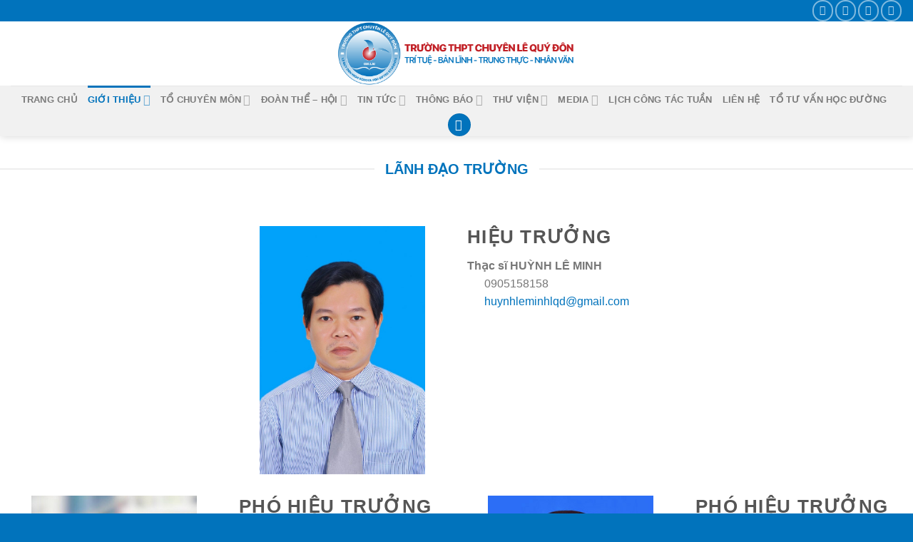

--- FILE ---
content_type: text/html; charset=UTF-8
request_url: https://lequydonbinhdinh.edu.vn/lanh-dao-truong/
body_size: 16478
content:
<!DOCTYPE html>
<html lang="vi" class="loading-site no-js">
<head>
	<meta charset="UTF-8" />
	<link rel="profile" href="http://gmpg.org/xfn/11" />
	<link rel="pingback" href="https://chuyenlequydongialai.edu.vn/xmlrpc.php" />

	<script>(function(html){html.className = html.className.replace(/\bno-js\b/,'js')})(document.documentElement);</script>
<meta name='robots' content='index, follow, max-image-preview:large, max-snippet:-1, max-video-preview:-1' />
<meta name="viewport" content="width=device-width, initial-scale=1" />
	<!-- This site is optimized with the Yoast SEO plugin v26.7 - https://yoast.com/wordpress/plugins/seo/ -->
	<title>Lãnh đạo trường | Trường THPT Chuyên Lê Quý Đôn</title>
	<link rel="canonical" href="https://chuyenlequydongialai.edu.vn/lanh-dao-truong/" />
	<meta property="og:locale" content="vi_VN" />
	<meta property="og:type" content="article" />
	<meta property="og:title" content="Lãnh đạo trường | Trường THPT Chuyên Lê Quý Đôn" />
	<meta property="og:url" content="https://chuyenlequydongialai.edu.vn/lanh-dao-truong/" />
	<meta property="og:site_name" content="Trường THPT Chuyên Lê Quý Đôn" />
	<meta property="article:publisher" content="https://www.facebook.com/chuyenlequydongialai" />
	<meta property="article:modified_time" content="2025-08-20T04:10:42+00:00" />
	<meta property="og:image" content="https://chuyenlequydongialai.edu.vn/wp-content/uploads/2025/05/le-quy-don-binh-dinh.jpg" />
	<meta property="og:image:width" content="1920" />
	<meta property="og:image:height" content="722" />
	<meta property="og:image:type" content="image/jpeg" />
	<meta name="twitter:card" content="summary_large_image" />
	<meta name="twitter:label1" content="Ước tính thời gian đọc" />
	<meta name="twitter:data1" content="1 phút" />
	<script type="application/ld+json" class="yoast-schema-graph">{"@context":"https://schema.org","@graph":[{"@type":"WebPage","@id":"https://chuyenlequydongialai.edu.vn/lanh-dao-truong/","url":"https://chuyenlequydongialai.edu.vn/lanh-dao-truong/","name":"Lãnh đạo trường | Trường THPT Chuyên Lê Quý Đôn","isPartOf":{"@id":"https://chuyenlequydongialai.edu.vn/#website"},"datePublished":"2022-06-01T11:07:13+00:00","dateModified":"2025-08-20T04:10:42+00:00","breadcrumb":{"@id":"https://chuyenlequydongialai.edu.vn/lanh-dao-truong/#breadcrumb"},"inLanguage":"vi","potentialAction":[{"@type":"ReadAction","target":["https://chuyenlequydongialai.edu.vn/lanh-dao-truong/"]}]},{"@type":"BreadcrumbList","@id":"https://chuyenlequydongialai.edu.vn/lanh-dao-truong/#breadcrumb","itemListElement":[{"@type":"ListItem","position":1,"name":"Trang chủ","item":"https://chuyenlequydongialai.edu.vn/"},{"@type":"ListItem","position":2,"name":"Lãnh đạo trường"}]},{"@type":"WebSite","@id":"https://chuyenlequydongialai.edu.vn/#website","url":"https://chuyenlequydongialai.edu.vn/","name":"Trường THPT Chuyên Lê Quý Đôn","description":"","publisher":{"@id":"https://chuyenlequydongialai.edu.vn/#organization"},"potentialAction":[{"@type":"SearchAction","target":{"@type":"EntryPoint","urlTemplate":"https://chuyenlequydongialai.edu.vn/?s={search_term_string}"},"query-input":{"@type":"PropertyValueSpecification","valueRequired":true,"valueName":"search_term_string"}}],"inLanguage":"vi"},{"@type":"Organization","@id":"https://chuyenlequydongialai.edu.vn/#organization","name":"Trường THPT chuyên Lê Quý Đôn","url":"https://chuyenlequydongialai.edu.vn/","logo":{"@type":"ImageObject","inLanguage":"vi","@id":"https://chuyenlequydongialai.edu.vn/#/schema/logo/image/","url":"https://chuyenlequydongialai.edu.vn/wp-content/uploads/2025/08/logo-chuyen-le-quy-don-gia-lai.png","contentUrl":"https://chuyenlequydongialai.edu.vn/wp-content/uploads/2025/08/logo-chuyen-le-quy-don-gia-lai.png","width":1080,"height":1080,"caption":"Trường THPT chuyên Lê Quý Đôn"},"image":{"@id":"https://chuyenlequydongialai.edu.vn/#/schema/logo/image/"},"sameAs":["https://www.facebook.com/chuyenlequydongialai","https://www.youtube.com/@chuyenlequydongialai"]}]}</script>
	<!-- / Yoast SEO plugin. -->


<link rel='dns-prefetch' href='//cdn.chatway.app' />
<link rel='dns-prefetch' href='//chuyenlequydongialai.edu.vn' />
<link rel='dns-prefetch' href='//www.googletagmanager.com' />
<link rel='dns-prefetch' href='//use.fontawesome.com' />
<link rel='prefetch' href='https://chuyenlequydongialai.edu.vn/wp-content/themes/flatsome/assets/js/flatsome.js?ver=a0a7aee297766598a20e' />
<link rel='prefetch' href='https://chuyenlequydongialai.edu.vn/wp-content/themes/flatsome/assets/js/chunk.slider.js?ver=3.18.7' />
<link rel='prefetch' href='https://chuyenlequydongialai.edu.vn/wp-content/themes/flatsome/assets/js/chunk.popups.js?ver=3.18.7' />
<link rel='prefetch' href='https://chuyenlequydongialai.edu.vn/wp-content/themes/flatsome/assets/js/chunk.tooltips.js?ver=3.18.7' />
<link rel="alternate" type="application/rss+xml" title="Dòng thông tin Trường THPT Chuyên Lê Quý Đôn &raquo;" href="https://chuyenlequydongialai.edu.vn/feed/" />
<link rel="alternate" type="application/rss+xml" title="Trường THPT Chuyên Lê Quý Đôn &raquo; Dòng bình luận" href="https://chuyenlequydongialai.edu.vn/comments/feed/" />
<link rel="alternate" title="oNhúng (JSON)" type="application/json+oembed" href="https://chuyenlequydongialai.edu.vn/wp-json/oembed/1.0/embed?url=https%3A%2F%2Fchuyenlequydongialai.edu.vn%2Flanh-dao-truong%2F" />
<link rel="alternate" title="oNhúng (XML)" type="text/xml+oembed" href="https://chuyenlequydongialai.edu.vn/wp-json/oembed/1.0/embed?url=https%3A%2F%2Fchuyenlequydongialai.edu.vn%2Flanh-dao-truong%2F&#038;format=xml" />
<style id='wp-img-auto-sizes-contain-inline-css' type='text/css'>
img:is([sizes=auto i],[sizes^="auto," i]){contain-intrinsic-size:3000px 1500px}
/*# sourceURL=wp-img-auto-sizes-contain-inline-css */
</style>

<style id='wp-emoji-styles-inline-css' type='text/css'>

	img.wp-smiley, img.emoji {
		display: inline !important;
		border: none !important;
		box-shadow: none !important;
		height: 1em !important;
		width: 1em !important;
		margin: 0 0.07em !important;
		vertical-align: -0.1em !important;
		background: none !important;
		padding: 0 !important;
	}
/*# sourceURL=wp-emoji-styles-inline-css */
</style>
<style id='wp-block-library-inline-css' type='text/css'>
:root{--wp-block-synced-color:#7a00df;--wp-block-synced-color--rgb:122,0,223;--wp-bound-block-color:var(--wp-block-synced-color);--wp-editor-canvas-background:#ddd;--wp-admin-theme-color:#007cba;--wp-admin-theme-color--rgb:0,124,186;--wp-admin-theme-color-darker-10:#006ba1;--wp-admin-theme-color-darker-10--rgb:0,107,160.5;--wp-admin-theme-color-darker-20:#005a87;--wp-admin-theme-color-darker-20--rgb:0,90,135;--wp-admin-border-width-focus:2px}@media (min-resolution:192dpi){:root{--wp-admin-border-width-focus:1.5px}}.wp-element-button{cursor:pointer}:root .has-very-light-gray-background-color{background-color:#eee}:root .has-very-dark-gray-background-color{background-color:#313131}:root .has-very-light-gray-color{color:#eee}:root .has-very-dark-gray-color{color:#313131}:root .has-vivid-green-cyan-to-vivid-cyan-blue-gradient-background{background:linear-gradient(135deg,#00d084,#0693e3)}:root .has-purple-crush-gradient-background{background:linear-gradient(135deg,#34e2e4,#4721fb 50%,#ab1dfe)}:root .has-hazy-dawn-gradient-background{background:linear-gradient(135deg,#faaca8,#dad0ec)}:root .has-subdued-olive-gradient-background{background:linear-gradient(135deg,#fafae1,#67a671)}:root .has-atomic-cream-gradient-background{background:linear-gradient(135deg,#fdd79a,#004a59)}:root .has-nightshade-gradient-background{background:linear-gradient(135deg,#330968,#31cdcf)}:root .has-midnight-gradient-background{background:linear-gradient(135deg,#020381,#2874fc)}:root{--wp--preset--font-size--normal:16px;--wp--preset--font-size--huge:42px}.has-regular-font-size{font-size:1em}.has-larger-font-size{font-size:2.625em}.has-normal-font-size{font-size:var(--wp--preset--font-size--normal)}.has-huge-font-size{font-size:var(--wp--preset--font-size--huge)}.has-text-align-center{text-align:center}.has-text-align-left{text-align:left}.has-text-align-right{text-align:right}.has-fit-text{white-space:nowrap!important}#end-resizable-editor-section{display:none}.aligncenter{clear:both}.items-justified-left{justify-content:flex-start}.items-justified-center{justify-content:center}.items-justified-right{justify-content:flex-end}.items-justified-space-between{justify-content:space-between}.screen-reader-text{border:0;clip-path:inset(50%);height:1px;margin:-1px;overflow:hidden;padding:0;position:absolute;width:1px;word-wrap:normal!important}.screen-reader-text:focus{background-color:#ddd;clip-path:none;color:#444;display:block;font-size:1em;height:auto;left:5px;line-height:normal;padding:15px 23px 14px;text-decoration:none;top:5px;width:auto;z-index:100000}html :where(.has-border-color){border-style:solid}html :where([style*=border-top-color]){border-top-style:solid}html :where([style*=border-right-color]){border-right-style:solid}html :where([style*=border-bottom-color]){border-bottom-style:solid}html :where([style*=border-left-color]){border-left-style:solid}html :where([style*=border-width]){border-style:solid}html :where([style*=border-top-width]){border-top-style:solid}html :where([style*=border-right-width]){border-right-style:solid}html :where([style*=border-bottom-width]){border-bottom-style:solid}html :where([style*=border-left-width]){border-left-style:solid}html :where(img[class*=wp-image-]){height:auto;max-width:100%}:where(figure){margin:0 0 1em}html :where(.is-position-sticky){--wp-admin--admin-bar--position-offset:var(--wp-admin--admin-bar--height,0px)}@media screen and (max-width:600px){html :where(.is-position-sticky){--wp-admin--admin-bar--position-offset:0px}}

/*# sourceURL=wp-block-library-inline-css */
</style><style id='global-styles-inline-css' type='text/css'>
:root{--wp--preset--aspect-ratio--square: 1;--wp--preset--aspect-ratio--4-3: 4/3;--wp--preset--aspect-ratio--3-4: 3/4;--wp--preset--aspect-ratio--3-2: 3/2;--wp--preset--aspect-ratio--2-3: 2/3;--wp--preset--aspect-ratio--16-9: 16/9;--wp--preset--aspect-ratio--9-16: 9/16;--wp--preset--color--black: #000000;--wp--preset--color--cyan-bluish-gray: #abb8c3;--wp--preset--color--white: #ffffff;--wp--preset--color--pale-pink: #f78da7;--wp--preset--color--vivid-red: #cf2e2e;--wp--preset--color--luminous-vivid-orange: #ff6900;--wp--preset--color--luminous-vivid-amber: #fcb900;--wp--preset--color--light-green-cyan: #7bdcb5;--wp--preset--color--vivid-green-cyan: #00d084;--wp--preset--color--pale-cyan-blue: #8ed1fc;--wp--preset--color--vivid-cyan-blue: #0693e3;--wp--preset--color--vivid-purple: #9b51e0;--wp--preset--color--primary: #0173bc;--wp--preset--color--secondary: #d26e4b;--wp--preset--color--success: #7a9c59;--wp--preset--color--alert: #b20000;--wp--preset--gradient--vivid-cyan-blue-to-vivid-purple: linear-gradient(135deg,rgb(6,147,227) 0%,rgb(155,81,224) 100%);--wp--preset--gradient--light-green-cyan-to-vivid-green-cyan: linear-gradient(135deg,rgb(122,220,180) 0%,rgb(0,208,130) 100%);--wp--preset--gradient--luminous-vivid-amber-to-luminous-vivid-orange: linear-gradient(135deg,rgb(252,185,0) 0%,rgb(255,105,0) 100%);--wp--preset--gradient--luminous-vivid-orange-to-vivid-red: linear-gradient(135deg,rgb(255,105,0) 0%,rgb(207,46,46) 100%);--wp--preset--gradient--very-light-gray-to-cyan-bluish-gray: linear-gradient(135deg,rgb(238,238,238) 0%,rgb(169,184,195) 100%);--wp--preset--gradient--cool-to-warm-spectrum: linear-gradient(135deg,rgb(74,234,220) 0%,rgb(151,120,209) 20%,rgb(207,42,186) 40%,rgb(238,44,130) 60%,rgb(251,105,98) 80%,rgb(254,248,76) 100%);--wp--preset--gradient--blush-light-purple: linear-gradient(135deg,rgb(255,206,236) 0%,rgb(152,150,240) 100%);--wp--preset--gradient--blush-bordeaux: linear-gradient(135deg,rgb(254,205,165) 0%,rgb(254,45,45) 50%,rgb(107,0,62) 100%);--wp--preset--gradient--luminous-dusk: linear-gradient(135deg,rgb(255,203,112) 0%,rgb(199,81,192) 50%,rgb(65,88,208) 100%);--wp--preset--gradient--pale-ocean: linear-gradient(135deg,rgb(255,245,203) 0%,rgb(182,227,212) 50%,rgb(51,167,181) 100%);--wp--preset--gradient--electric-grass: linear-gradient(135deg,rgb(202,248,128) 0%,rgb(113,206,126) 100%);--wp--preset--gradient--midnight: linear-gradient(135deg,rgb(2,3,129) 0%,rgb(40,116,252) 100%);--wp--preset--font-size--small: 13px;--wp--preset--font-size--medium: 20px;--wp--preset--font-size--large: 36px;--wp--preset--font-size--x-large: 42px;--wp--preset--spacing--20: 0.44rem;--wp--preset--spacing--30: 0.67rem;--wp--preset--spacing--40: 1rem;--wp--preset--spacing--50: 1.5rem;--wp--preset--spacing--60: 2.25rem;--wp--preset--spacing--70: 3.38rem;--wp--preset--spacing--80: 5.06rem;--wp--preset--shadow--natural: 6px 6px 9px rgba(0, 0, 0, 0.2);--wp--preset--shadow--deep: 12px 12px 50px rgba(0, 0, 0, 0.4);--wp--preset--shadow--sharp: 6px 6px 0px rgba(0, 0, 0, 0.2);--wp--preset--shadow--outlined: 6px 6px 0px -3px rgb(255, 255, 255), 6px 6px rgb(0, 0, 0);--wp--preset--shadow--crisp: 6px 6px 0px rgb(0, 0, 0);}:where(body) { margin: 0; }.wp-site-blocks > .alignleft { float: left; margin-right: 2em; }.wp-site-blocks > .alignright { float: right; margin-left: 2em; }.wp-site-blocks > .aligncenter { justify-content: center; margin-left: auto; margin-right: auto; }:where(.is-layout-flex){gap: 0.5em;}:where(.is-layout-grid){gap: 0.5em;}.is-layout-flow > .alignleft{float: left;margin-inline-start: 0;margin-inline-end: 2em;}.is-layout-flow > .alignright{float: right;margin-inline-start: 2em;margin-inline-end: 0;}.is-layout-flow > .aligncenter{margin-left: auto !important;margin-right: auto !important;}.is-layout-constrained > .alignleft{float: left;margin-inline-start: 0;margin-inline-end: 2em;}.is-layout-constrained > .alignright{float: right;margin-inline-start: 2em;margin-inline-end: 0;}.is-layout-constrained > .aligncenter{margin-left: auto !important;margin-right: auto !important;}.is-layout-constrained > :where(:not(.alignleft):not(.alignright):not(.alignfull)){margin-left: auto !important;margin-right: auto !important;}body .is-layout-flex{display: flex;}.is-layout-flex{flex-wrap: wrap;align-items: center;}.is-layout-flex > :is(*, div){margin: 0;}body .is-layout-grid{display: grid;}.is-layout-grid > :is(*, div){margin: 0;}body{padding-top: 0px;padding-right: 0px;padding-bottom: 0px;padding-left: 0px;}a:where(:not(.wp-element-button)){text-decoration: none;}:root :where(.wp-element-button, .wp-block-button__link){background-color: #32373c;border-width: 0;color: #fff;font-family: inherit;font-size: inherit;font-style: inherit;font-weight: inherit;letter-spacing: inherit;line-height: inherit;padding-top: calc(0.667em + 2px);padding-right: calc(1.333em + 2px);padding-bottom: calc(0.667em + 2px);padding-left: calc(1.333em + 2px);text-decoration: none;text-transform: inherit;}.has-black-color{color: var(--wp--preset--color--black) !important;}.has-cyan-bluish-gray-color{color: var(--wp--preset--color--cyan-bluish-gray) !important;}.has-white-color{color: var(--wp--preset--color--white) !important;}.has-pale-pink-color{color: var(--wp--preset--color--pale-pink) !important;}.has-vivid-red-color{color: var(--wp--preset--color--vivid-red) !important;}.has-luminous-vivid-orange-color{color: var(--wp--preset--color--luminous-vivid-orange) !important;}.has-luminous-vivid-amber-color{color: var(--wp--preset--color--luminous-vivid-amber) !important;}.has-light-green-cyan-color{color: var(--wp--preset--color--light-green-cyan) !important;}.has-vivid-green-cyan-color{color: var(--wp--preset--color--vivid-green-cyan) !important;}.has-pale-cyan-blue-color{color: var(--wp--preset--color--pale-cyan-blue) !important;}.has-vivid-cyan-blue-color{color: var(--wp--preset--color--vivid-cyan-blue) !important;}.has-vivid-purple-color{color: var(--wp--preset--color--vivid-purple) !important;}.has-primary-color{color: var(--wp--preset--color--primary) !important;}.has-secondary-color{color: var(--wp--preset--color--secondary) !important;}.has-success-color{color: var(--wp--preset--color--success) !important;}.has-alert-color{color: var(--wp--preset--color--alert) !important;}.has-black-background-color{background-color: var(--wp--preset--color--black) !important;}.has-cyan-bluish-gray-background-color{background-color: var(--wp--preset--color--cyan-bluish-gray) !important;}.has-white-background-color{background-color: var(--wp--preset--color--white) !important;}.has-pale-pink-background-color{background-color: var(--wp--preset--color--pale-pink) !important;}.has-vivid-red-background-color{background-color: var(--wp--preset--color--vivid-red) !important;}.has-luminous-vivid-orange-background-color{background-color: var(--wp--preset--color--luminous-vivid-orange) !important;}.has-luminous-vivid-amber-background-color{background-color: var(--wp--preset--color--luminous-vivid-amber) !important;}.has-light-green-cyan-background-color{background-color: var(--wp--preset--color--light-green-cyan) !important;}.has-vivid-green-cyan-background-color{background-color: var(--wp--preset--color--vivid-green-cyan) !important;}.has-pale-cyan-blue-background-color{background-color: var(--wp--preset--color--pale-cyan-blue) !important;}.has-vivid-cyan-blue-background-color{background-color: var(--wp--preset--color--vivid-cyan-blue) !important;}.has-vivid-purple-background-color{background-color: var(--wp--preset--color--vivid-purple) !important;}.has-primary-background-color{background-color: var(--wp--preset--color--primary) !important;}.has-secondary-background-color{background-color: var(--wp--preset--color--secondary) !important;}.has-success-background-color{background-color: var(--wp--preset--color--success) !important;}.has-alert-background-color{background-color: var(--wp--preset--color--alert) !important;}.has-black-border-color{border-color: var(--wp--preset--color--black) !important;}.has-cyan-bluish-gray-border-color{border-color: var(--wp--preset--color--cyan-bluish-gray) !important;}.has-white-border-color{border-color: var(--wp--preset--color--white) !important;}.has-pale-pink-border-color{border-color: var(--wp--preset--color--pale-pink) !important;}.has-vivid-red-border-color{border-color: var(--wp--preset--color--vivid-red) !important;}.has-luminous-vivid-orange-border-color{border-color: var(--wp--preset--color--luminous-vivid-orange) !important;}.has-luminous-vivid-amber-border-color{border-color: var(--wp--preset--color--luminous-vivid-amber) !important;}.has-light-green-cyan-border-color{border-color: var(--wp--preset--color--light-green-cyan) !important;}.has-vivid-green-cyan-border-color{border-color: var(--wp--preset--color--vivid-green-cyan) !important;}.has-pale-cyan-blue-border-color{border-color: var(--wp--preset--color--pale-cyan-blue) !important;}.has-vivid-cyan-blue-border-color{border-color: var(--wp--preset--color--vivid-cyan-blue) !important;}.has-vivid-purple-border-color{border-color: var(--wp--preset--color--vivid-purple) !important;}.has-primary-border-color{border-color: var(--wp--preset--color--primary) !important;}.has-secondary-border-color{border-color: var(--wp--preset--color--secondary) !important;}.has-success-border-color{border-color: var(--wp--preset--color--success) !important;}.has-alert-border-color{border-color: var(--wp--preset--color--alert) !important;}.has-vivid-cyan-blue-to-vivid-purple-gradient-background{background: var(--wp--preset--gradient--vivid-cyan-blue-to-vivid-purple) !important;}.has-light-green-cyan-to-vivid-green-cyan-gradient-background{background: var(--wp--preset--gradient--light-green-cyan-to-vivid-green-cyan) !important;}.has-luminous-vivid-amber-to-luminous-vivid-orange-gradient-background{background: var(--wp--preset--gradient--luminous-vivid-amber-to-luminous-vivid-orange) !important;}.has-luminous-vivid-orange-to-vivid-red-gradient-background{background: var(--wp--preset--gradient--luminous-vivid-orange-to-vivid-red) !important;}.has-very-light-gray-to-cyan-bluish-gray-gradient-background{background: var(--wp--preset--gradient--very-light-gray-to-cyan-bluish-gray) !important;}.has-cool-to-warm-spectrum-gradient-background{background: var(--wp--preset--gradient--cool-to-warm-spectrum) !important;}.has-blush-light-purple-gradient-background{background: var(--wp--preset--gradient--blush-light-purple) !important;}.has-blush-bordeaux-gradient-background{background: var(--wp--preset--gradient--blush-bordeaux) !important;}.has-luminous-dusk-gradient-background{background: var(--wp--preset--gradient--luminous-dusk) !important;}.has-pale-ocean-gradient-background{background: var(--wp--preset--gradient--pale-ocean) !important;}.has-electric-grass-gradient-background{background: var(--wp--preset--gradient--electric-grass) !important;}.has-midnight-gradient-background{background: var(--wp--preset--gradient--midnight) !important;}.has-small-font-size{font-size: var(--wp--preset--font-size--small) !important;}.has-medium-font-size{font-size: var(--wp--preset--font-size--medium) !important;}.has-large-font-size{font-size: var(--wp--preset--font-size--large) !important;}.has-x-large-font-size{font-size: var(--wp--preset--font-size--x-large) !important;}
/*# sourceURL=global-styles-inline-css */
</style>

<style id='font-awesome-svg-styles-default-inline-css' type='text/css'>
.svg-inline--fa {
  display: inline-block;
  height: 1em;
  overflow: visible;
  vertical-align: -.125em;
}
/*# sourceURL=font-awesome-svg-styles-default-inline-css */
</style>
<link rel='stylesheet' id='font-awesome-svg-styles-css' href='https://chuyenlequydongialai.edu.vn/wp-content/uploads/font-awesome/v7.0.0/css/svg-with-js.css' type='text/css' media='all' />
<style id='font-awesome-svg-styles-inline-css' type='text/css'>
   .wp-block-font-awesome-icon svg::before,
   .wp-rich-text-font-awesome-icon svg::before {content: unset;}
/*# sourceURL=font-awesome-svg-styles-inline-css */
</style>
<link rel='stylesheet' id='pdfp-public-css' href='https://chuyenlequydongialai.edu.vn/wp-content/plugins/pdf-poster/build/public.css?ver=1768730760' type='text/css' media='all' />
<link rel='stylesheet' id='font-awesome-official-css' href='https://use.fontawesome.com/releases/v7.0.0/css/all.css' type='text/css' media='all' integrity="sha384-tGBVFh2h9Zcme3k9gJLbGqDpD+jRd419j/6N32rharcTZa1X6xgxug6pFMGonjxU" crossorigin="anonymous" />
<link rel='stylesheet' id='flatsome-main-css' href='https://chuyenlequydongialai.edu.vn/wp-content/themes/flatsome/assets/css/flatsome.css?ver=3.18.7' type='text/css' media='all' />
<style id='flatsome-main-inline-css' type='text/css'>
@font-face {
				font-family: "fl-icons";
				font-display: block;
				src: url(https://chuyenlequydongialai.edu.vn/wp-content/themes/flatsome/assets/css/icons/fl-icons.eot?v=3.18.7);
				src:
					url(https://chuyenlequydongialai.edu.vn/wp-content/themes/flatsome/assets/css/icons/fl-icons.eot#iefix?v=3.18.7) format("embedded-opentype"),
					url(https://chuyenlequydongialai.edu.vn/wp-content/themes/flatsome/assets/css/icons/fl-icons.woff2?v=3.18.7) format("woff2"),
					url(https://chuyenlequydongialai.edu.vn/wp-content/themes/flatsome/assets/css/icons/fl-icons.ttf?v=3.18.7) format("truetype"),
					url(https://chuyenlequydongialai.edu.vn/wp-content/themes/flatsome/assets/css/icons/fl-icons.woff?v=3.18.7) format("woff"),
					url(https://chuyenlequydongialai.edu.vn/wp-content/themes/flatsome/assets/css/icons/fl-icons.svg?v=3.18.7#fl-icons) format("svg");
			}
/*# sourceURL=flatsome-main-inline-css */
</style>
<link rel='stylesheet' id='flatsome-style-css' href='https://chuyenlequydongialai.edu.vn/wp-content/themes/flatsome-child/style.css?ver=3.0' type='text/css' media='all' />
<link rel='stylesheet' id='font-awesome-official-v4shim-css' href='https://use.fontawesome.com/releases/v7.0.0/css/v4-shims.css' type='text/css' media='all' integrity="sha384-NNMojup/wze+7MYNfppFkt1PyEfFX0wIGvCNanAQxX/+oI4LFnrP0EzKH7HTqLke" crossorigin="anonymous" />
<script type="text/javascript" src="https://chuyenlequydongialai.edu.vn/wp-includes/js/jquery/jquery.min.js?ver=3.7.1" id="jquery-core-js"></script>
<script type="text/javascript" src="https://chuyenlequydongialai.edu.vn/wp-includes/js/jquery/jquery-migrate.min.js?ver=3.4.1" id="jquery-migrate-js"></script>

<!-- Đoạn mã Google tag (gtag.js) được thêm bởi Site Kit -->
<!-- Đoạn mã Google Analytics được thêm bởi Site Kit -->
<script type="text/javascript" src="https://www.googletagmanager.com/gtag/js?id=GT-5DDSKPP" id="google_gtagjs-js" async></script>
<script type="text/javascript" id="google_gtagjs-js-after">
/* <![CDATA[ */
window.dataLayer = window.dataLayer || [];function gtag(){dataLayer.push(arguments);}
gtag("set","linker",{"domains":["chuyenlequydongialai.edu.vn"]});
gtag("js", new Date());
gtag("set", "developer_id.dZTNiMT", true);
gtag("config", "GT-5DDSKPP");
//# sourceURL=google_gtagjs-js-after
/* ]]> */
</script>
<link rel="https://api.w.org/" href="https://chuyenlequydongialai.edu.vn/wp-json/" /><link rel="alternate" title="JSON" type="application/json" href="https://chuyenlequydongialai.edu.vn/wp-json/wp/v2/pages/11668" /><link rel="EditURI" type="application/rsd+xml" title="RSD" href="https://chuyenlequydongialai.edu.vn/xmlrpc.php?rsd" />
<meta name="generator" content="WordPress 6.9" />
<link rel='shortlink' href='https://chuyenlequydongialai.edu.vn/?p=11668' />
<meta name="generator" content="Site Kit by Google 1.170.0" /><script type="text/javascript">//<![CDATA[
  function external_links_in_new_windows_loop() {
    if (!document.links) {
      document.links = document.getElementsByTagName('a');
    }
    var change_link = false;
    var force = '';
    var ignore = '';

    for (var t=0; t<document.links.length; t++) {
      var all_links = document.links[t];
      change_link = false;
      
      if(document.links[t].hasAttribute('onClick') == false) {
        // forced if the address starts with http (or also https), but does not link to the current domain
        if(all_links.href.search(/^http/) != -1 && all_links.href.search('chuyenlequydongialai.edu.vn') == -1 && all_links.href.search(/^#/) == -1) {
          // console.log('Changed ' + all_links.href);
          change_link = true;
        }
          
        if(force != '' && all_links.href.search(force) != -1) {
          // forced
          // console.log('force ' + all_links.href);
          change_link = true;
        }
        
        if(ignore != '' && all_links.href.search(ignore) != -1) {
          // console.log('ignore ' + all_links.href);
          // ignored
          change_link = false;
        }

        if(change_link == true) {
          // console.log('Changed ' + all_links.href);
          document.links[t].setAttribute('onClick', 'javascript:window.open(\'' + all_links.href.replace(/'/g, '') + '\', \'_blank\', \'noopener\'); return false;');
          document.links[t].removeAttribute('target');
        }
      }
    }
  }
  
  // Load
  function external_links_in_new_windows_load(func)
  {  
    var oldonload = window.onload;
    if (typeof window.onload != 'function'){
      window.onload = func;
    } else {
      window.onload = function(){
        oldonload();
        func();
      }
    }
  }

  external_links_in_new_windows_load(external_links_in_new_windows_loop);
  //]]></script>

        <style>
                    </style>
<style>.bg{opacity: 0; transition: opacity 1s; -webkit-transition: opacity 1s;} .bg-loaded{opacity: 1;}</style><link rel="icon" href="https://chuyenlequydongialai.edu.vn/wp-content/uploads/2025/08/cropped-ICON-WEBSITE-32x32.png" sizes="32x32" />
<link rel="icon" href="https://chuyenlequydongialai.edu.vn/wp-content/uploads/2025/08/cropped-ICON-WEBSITE-192x192.png" sizes="192x192" />
<link rel="apple-touch-icon" href="https://chuyenlequydongialai.edu.vn/wp-content/uploads/2025/08/cropped-ICON-WEBSITE-180x180.png" />
<meta name="msapplication-TileImage" content="https://chuyenlequydongialai.edu.vn/wp-content/uploads/2025/08/cropped-ICON-WEBSITE-270x270.png" />
<style id="custom-css" type="text/css">:root {--primary-color: #0173bc;--fs-color-primary: #0173bc;--fs-color-secondary: #d26e4b;--fs-color-success: #7a9c59;--fs-color-alert: #b20000;--fs-experimental-link-color: #0173bc;--fs-experimental-link-color-hover: #b20000;}.tooltipster-base {--tooltip-color: #fff;--tooltip-bg-color: #000;}.off-canvas-right .mfp-content, .off-canvas-left .mfp-content {--drawer-width: 300px;}.container-width, .full-width .ubermenu-nav, .container, .row{max-width: 1570px}.row.row-collapse{max-width: 1540px}.row.row-small{max-width: 1562.5px}.row.row-large{max-width: 1600px}.header-main{height: 90px}#logo img{max-height: 90px}#logo{width:398px;}#logo a{max-width:500pxpx;}.stuck #logo img{padding:5px 0;}.header-bottom{min-height: 55px}.header-top{min-height: 30px}.transparent .header-main{height: 30px}.transparent #logo img{max-height: 30px}.has-transparent + .page-title:first-of-type,.has-transparent + #main > .page-title,.has-transparent + #main > div > .page-title,.has-transparent + #main .page-header-wrapper:first-of-type .page-title{padding-top: 110px;}.header.show-on-scroll,.stuck .header-main{height:70px!important}.stuck #logo img{max-height: 70px!important}.search-form{ width: 100%;}.header-bg-color {background-color: rgba(255,255,255,0.9)}.header-bottom {background-color: #f1f1f1}.top-bar-nav > li > a{line-height: 16px }.header-main .nav > li > a{line-height: 16px }.stuck .header-main .nav > li > a{line-height: 50px }.header-bottom-nav > li > a{line-height: 16px }@media (max-width: 549px) {.header-main{height: 70px}#logo img{max-height: 70px}}.main-menu-overlay{background-color: #0173bc}.nav-dropdown{border-radius:5px}.nav-dropdown{font-size:100%}.nav-dropdown-has-arrow li.has-dropdown:after{border-bottom-color: #0173bc;}.nav .nav-dropdown{background-color: #0173bc}.header-top{background-color:#0173bc!important;}.header:not(.transparent) .header-bottom-nav.nav > li > a:hover,.header:not(.transparent) .header-bottom-nav.nav > li.active > a,.header:not(.transparent) .header-bottom-nav.nav > li.current > a,.header:not(.transparent) .header-bottom-nav.nav > li > a.active,.header:not(.transparent) .header-bottom-nav.nav > li > a.current{color: #0173bc;}.header-bottom-nav.nav-line-bottom > li > a:before,.header-bottom-nav.nav-line-grow > li > a:before,.header-bottom-nav.nav-line > li > a:before,.header-bottom-nav.nav-box > li > a:hover,.header-bottom-nav.nav-box > li.active > a,.header-bottom-nav.nav-pills > li > a:hover,.header-bottom-nav.nav-pills > li.active > a{color:#FFF!important;background-color: #0173bc;}.footer-1{background-color: #ffffff}.footer-2{background-color: #ffffff}.absolute-footer, html{background-color: #0173bc}.nav-vertical-fly-out > li + li {border-top-width: 1px; border-top-style: solid;}.label-new.menu-item > a:after{content:"New";}.label-hot.menu-item > a:after{content:"Hot";}.label-sale.menu-item > a:after{content:"Sale";}.label-popular.menu-item > a:after{content:"Popular";}</style><style id="kirki-inline-styles"></style></head>

<body class="wp-singular page-template page-template-page-blank page-template-page-blank-php page page-id-11668 wp-theme-flatsome wp-child-theme-flatsome-child full-width header-shadow lightbox nav-dropdown-has-arrow nav-dropdown-has-shadow">


<a class="skip-link screen-reader-text" href="#main">Skip to content</a>

<div id="wrapper">

	
	<header id="header" class="header header-full-width has-sticky sticky-jump">
		<div class="header-wrapper">
			<div id="top-bar" class="header-top nav-dark hide-for-medium">
    <div class="flex-row container">
      <div class="flex-col hide-for-medium flex-left">
          <ul class="nav nav-left medium-nav-center nav-small  nav-box nav-prompts-overlay nav-uppercase">
                        </ul>
      </div>

      <div class="flex-col hide-for-medium flex-center">
          <ul class="nav nav-center nav-small  nav-box nav-prompts-overlay nav-uppercase">
                        </ul>
      </div>

      <div class="flex-col hide-for-medium flex-right">
         <ul class="nav top-bar-nav nav-right nav-small  nav-box nav-prompts-overlay nav-uppercase">
              <li class="html header-social-icons ml-0">
	<div class="social-icons follow-icons" ><a href="https://www.facebook.com/chuyenlequydongialai" target="_blank" data-label="Facebook" class="icon button circle is-outline facebook tooltip" title="Follow on Facebook" aria-label="Follow on Facebook" rel="noopener nofollow" ><i class="icon-facebook" ></i></a><a href="mailto:chuyenlequydongialai@gmail.com" data-label="E-mail" target="_blank" class="icon button circle is-outline email tooltip" title="Send us an email" aria-label="Send us an email" rel="nofollow noopener" ><i class="icon-envelop" ></i></a><a href="tel:+842563893398" data-label="Phone" target="_blank" class="icon button circle is-outline phone tooltip" title="Call us" aria-label="Call us" rel="nofollow noopener" ><i class="icon-phone" ></i></a><a href="https://www.youtube.com/@chuyenlequydongialai" data-label="YouTube" target="_blank" class="icon button circle is-outline youtube tooltip" title="Follow on YouTube" aria-label="Follow on YouTube" rel="noopener nofollow" ><i class="icon-youtube" ></i></a></div></li>
          </ul>
      </div>

      
    </div>
</div>
<div id="masthead" class="header-main show-logo-center">
      <div class="header-inner flex-row container logo-center medium-logo-center" role="navigation">

          <!-- Logo -->
          <div id="logo" class="flex-col logo">
            
<!-- Header logo -->
<a href="https://chuyenlequydongialai.edu.vn/" title="Trường THPT Chuyên Lê Quý Đôn" rel="home">
		<img width="1020" height="272" src="https://chuyenlequydongialai.edu.vn/wp-content/uploads/2025/08/SOLOGAN-CHUYEN-LE-QUY-DON-GIA-LAI-1024x273.png" class="header_logo header-logo" alt="Trường THPT Chuyên Lê Quý Đôn"/><img  width="1020" height="272" src="https://chuyenlequydongialai.edu.vn/wp-content/uploads/2025/08/SOLOGAN-CHUYEN-LE-QUY-DON-GIA-LAI-1024x273.png" class="header-logo-dark" alt="Trường THPT Chuyên Lê Quý Đôn"/></a>
          </div>

          <!-- Mobile Left Elements -->
          <div class="flex-col show-for-medium flex-left">
            <ul class="mobile-nav nav nav-left ">
                          </ul>
          </div>

          <!-- Left Elements -->
          <div class="flex-col hide-for-medium flex-left
            ">
            <ul class="header-nav header-nav-main nav nav-left " >
                          </ul>
          </div>

          <!-- Right Elements -->
          <div class="flex-col hide-for-medium flex-right">
            <ul class="header-nav header-nav-main nav nav-right ">
                          </ul>
          </div>

          <!-- Mobile Right Elements -->
          <div class="flex-col show-for-medium flex-right">
            <ul class="mobile-nav nav nav-right ">
              <li class="header-search header-search-lightbox has-icon">
	<div class="header-button">		<a href="#search-lightbox" aria-label="Search" data-open="#search-lightbox" data-focus="input.search-field"
		class="icon primary button circle is-small">
		<i class="icon-search" style="font-size:16px;" ></i></a>
		</div>
	
	<div id="search-lightbox" class="mfp-hide dark text-center">
		<div class="searchform-wrapper ux-search-box relative is-large"><form method="get" class="searchform" action="https://chuyenlequydongialai.edu.vn/" role="search">
		<div class="flex-row relative">
			<div class="flex-col flex-grow">
	   	   <input type="search" class="search-field mb-0" name="s" value="" id="s" placeholder="Nhập vào nội dung tìm kiếm..." />
			</div>
			<div class="flex-col">
				<button type="submit" class="ux-search-submit submit-button secondary button icon mb-0" aria-label="Submit">
					<i class="icon-search" ></i>				</button>
			</div>
		</div>
    <div class="live-search-results text-left z-top"></div>
</form>
</div>	</div>
</li>
<li class="nav-icon has-icon">
  		<a href="#" data-open="#main-menu" data-pos="right" data-bg="main-menu-overlay" data-color="" class="is-small" aria-label="Menu" aria-controls="main-menu" aria-expanded="false">

		  <i class="icon-menu" ></i>
		  <span class="menu-title uppercase hide-for-small">Menu</span>		</a>
	</li>
            </ul>
          </div>

      </div>

            <div class="container"><div class="top-divider full-width"></div></div>
      </div>
<div id="wide-nav" class="header-bottom wide-nav flex-has-center hide-for-medium">
    <div class="flex-row container">

            
                        <div class="flex-col hide-for-medium flex-center">
                <ul class="nav header-nav header-bottom-nav nav-center  nav-line-grow nav-uppercase">
                    <li id="menu-item-12608" class="menu-item menu-item-type-post_type menu-item-object-page menu-item-home menu-item-12608 menu-item-design-default"><a href="https://chuyenlequydongialai.edu.vn/" class="nav-top-link">Trang chủ</a></li>
<li id="menu-item-12612" class="menu-item menu-item-type-custom menu-item-object-custom current-menu-ancestor current-menu-parent menu-item-has-children menu-item-12612 active menu-item-design-default has-dropdown"><a href="#" class="nav-top-link" aria-expanded="false" aria-haspopup="menu">Giới thiệu<i class="icon-angle-down" ></i></a>
<ul class="sub-menu nav-dropdown nav-dropdown-bold dark dropdown-uppercase">
	<li id="menu-item-12613" class="menu-item menu-item-type-post_type menu-item-object-page menu-item-12613"><a href="https://chuyenlequydongialai.edu.vn/lich-su-hinh-thanh/">Lịch sử hình thành</a></li>
	<li id="menu-item-12615" class="menu-item menu-item-type-post_type menu-item-object-page menu-item-12615"><a href="https://chuyenlequydongialai.edu.vn/su-menh-tam-nhin/">Sứ mệnh – Tầm nhìn</a></li>
	<li id="menu-item-12607" class="menu-item menu-item-type-post_type menu-item-object-page menu-item-12607"><a href="https://chuyenlequydongialai.edu.vn/dang-uy/">Đảng ủy</a></li>
	<li id="menu-item-12616" class="menu-item menu-item-type-post_type menu-item-object-page menu-item-12616"><a href="https://chuyenlequydongialai.edu.vn/hoi-dong-truong/">Hội đồng trường</a></li>
	<li id="menu-item-12609" class="menu-item menu-item-type-post_type menu-item-object-page current-menu-item page_item page-item-11668 current_page_item menu-item-12609 active"><a href="https://chuyenlequydongialai.edu.vn/lanh-dao-truong/" aria-current="page">Lãnh đạo trường</a></li>
	<li id="menu-item-12617" class="menu-item menu-item-type-post_type menu-item-object-page menu-item-12617"><a href="https://chuyenlequydongialai.edu.vn/thanh-tich-nha-truong/">Thành tích nhà trường</a></li>
</ul>
</li>
<li id="menu-item-16295" class="menu-item menu-item-type-custom menu-item-object-custom menu-item-has-children menu-item-16295 menu-item-design-default has-dropdown"><a href="#" class="nav-top-link" aria-expanded="false" aria-haspopup="menu">Tổ chuyên môn<i class="icon-angle-down" ></i></a>
<ul class="sub-menu nav-dropdown nav-dropdown-bold dark dropdown-uppercase">
	<li id="menu-item-12602" class="menu-item menu-item-type-post_type menu-item-object-page menu-item-12602"><a href="https://chuyenlequydongialai.edu.vn/to-toan-hoc/">Tổ Toán học</a></li>
	<li id="menu-item-12600" class="menu-item menu-item-type-post_type menu-item-object-page menu-item-12600"><a href="https://chuyenlequydongialai.edu.vn/to-vat-li-cong-nghe/">Tổ Vật lí – Công nghệ</a></li>
	<li id="menu-item-12599" class="menu-item menu-item-type-post_type menu-item-object-page menu-item-12599"><a href="https://chuyenlequydongialai.edu.vn/to-hoa-hoc/">Tổ Hóa học</a></li>
	<li id="menu-item-12598" class="menu-item menu-item-type-post_type menu-item-object-page menu-item-12598"><a href="https://chuyenlequydongialai.edu.vn/to-sinh-hoc-the-duc/">Tổ Sinh học – Thể dục</a></li>
	<li id="menu-item-12597" class="menu-item menu-item-type-post_type menu-item-object-page menu-item-12597"><a href="https://chuyenlequydongialai.edu.vn/to-ngu-van/">Tổ Ngữ văn</a></li>
	<li id="menu-item-12596" class="menu-item menu-item-type-post_type menu-item-object-page menu-item-12596"><a href="https://chuyenlequydongialai.edu.vn/to-lich-su-dia-li-giao-duc-kinh-te-va-phap-luat/">Tổ Lịch sử – Địa lí – Giáo dục kinh tế và pháp luật</a></li>
	<li id="menu-item-12595" class="menu-item menu-item-type-post_type menu-item-object-page menu-item-12595"><a href="https://chuyenlequydongialai.edu.vn/to-tin-hoc-giao-duc-quoc-phong/">Tổ Tin học – Giáo dục quốc phòng và an ninh</a></li>
	<li id="menu-item-12594" class="menu-item menu-item-type-post_type menu-item-object-page menu-item-12594"><a href="https://chuyenlequydongialai.edu.vn/to-ngoai-ngu/">Tổ Ngoại ngữ</a></li>
	<li id="menu-item-12593" class="menu-item menu-item-type-post_type menu-item-object-page menu-item-12593"><a href="https://chuyenlequydongialai.edu.vn/to-van-phong/">Tổ Văn phòng</a></li>
</ul>
</li>
<li id="menu-item-12619" class="menu-item menu-item-type-custom menu-item-object-custom menu-item-has-children menu-item-12619 menu-item-design-default has-dropdown"><a href="#" class="nav-top-link" aria-expanded="false" aria-haspopup="menu">Đoàn thể &#8211; Hội<i class="icon-angle-down" ></i></a>
<ul class="sub-menu nav-dropdown nav-dropdown-bold dark dropdown-uppercase">
	<li id="menu-item-12610" class="menu-item menu-item-type-post_type menu-item-object-page menu-item-12610"><a href="https://chuyenlequydongialai.edu.vn/cong-doan/">Công đoàn</a></li>
	<li id="menu-item-12606" class="menu-item menu-item-type-post_type menu-item-object-page menu-item-12606"><a href="https://chuyenlequydongialai.edu.vn/doan-truong/">Đoàn trường</a></li>
	<li id="menu-item-12794" class="menu-item menu-item-type-post_type menu-item-object-page menu-item-12794"><a href="https://chuyenlequydongialai.edu.vn/hoi-lhtn-truong/">Hội LHTN trường</a></li>
	<li id="menu-item-12814" class="menu-item menu-item-type-post_type menu-item-object-page menu-item-12814"><a href="https://chuyenlequydongialai.edu.vn/cac-clb/">Các CLB</a></li>
	<li id="menu-item-13213" class="menu-item menu-item-type-post_type menu-item-object-page menu-item-13213"><a href="https://chuyenlequydongialai.edu.vn/ban-dai-dien-cmhs-hoi-khuyen-hoc/">Ban đại diện CMHS, Hội khuyến học</a></li>
	<li id="menu-item-12904" class="menu-item menu-item-type-post_type menu-item-object-page menu-item-12904"><a href="https://chuyenlequydongialai.edu.vn/cuu-hoc-sinh/">Cựu học sinh</a></li>
	<li id="menu-item-21117" class="menu-item menu-item-type-post_type menu-item-object-page menu-item-21117"><a href="https://chuyenlequydongialai.edu.vn/ky-niem-25-nam-thanh-lap-truong/">Kỷ niệm 25 năm thành lập trường</a></li>
</ul>
</li>
<li id="menu-item-12620" class="menu-item menu-item-type-custom menu-item-object-custom menu-item-has-children menu-item-12620 menu-item-design-default has-dropdown"><a href="#" class="nav-top-link" aria-expanded="false" aria-haspopup="menu">Tin tức<i class="icon-angle-down" ></i></a>
<ul class="sub-menu nav-dropdown nav-dropdown-bold dark dropdown-uppercase">
	<li id="menu-item-22480" class="menu-item menu-item-type-post_type menu-item-object-page menu-item-22480"><a href="https://chuyenlequydongialai.edu.vn/chinh-tri/">Chính trị</a></li>
	<li id="menu-item-12605" class="menu-item menu-item-type-post_type menu-item-object-page menu-item-12605"><a href="https://chuyenlequydongialai.edu.vn/tin-bao-chi/">Tin báo chí</a></li>
	<li id="menu-item-12622" class="menu-item menu-item-type-post_type menu-item-object-page menu-item-12622"><a href="https://chuyenlequydongialai.edu.vn/tin-nha-truong/">Tin nhà trường</a></li>
	<li id="menu-item-21798" class="menu-item menu-item-type-post_type menu-item-object-page menu-item-21798"><a href="https://chuyenlequydongialai.edu.vn/hoi-thao-chuyen-de/">Hội thảo chuyên đề</a></li>
	<li id="menu-item-12621" class="menu-item menu-item-type-post_type menu-item-object-page menu-item-12621"><a href="https://chuyenlequydongialai.edu.vn/hoat-dong-trai-nghiem/">Hoạt động trải nghiệm</a></li>
</ul>
</li>
<li id="menu-item-12629" class="menu-item menu-item-type-custom menu-item-object-custom menu-item-has-children menu-item-12629 menu-item-design-default has-dropdown"><a href="#" class="nav-top-link" aria-expanded="false" aria-haspopup="menu">Thông báo<i class="icon-angle-down" ></i></a>
<ul class="sub-menu nav-dropdown nav-dropdown-bold dark dropdown-uppercase">
	<li id="menu-item-13382" class="menu-item menu-item-type-post_type menu-item-object-page menu-item-13382"><a href="https://chuyenlequydongialai.edu.vn/thong-bao-chung/">Thông báo chung</a></li>
	<li id="menu-item-12630" class="menu-item menu-item-type-post_type menu-item-object-page menu-item-12630"><a href="https://chuyenlequydongialai.edu.vn/thong-bao-tuyen-sinh/">Thông báo tuyển sinh</a></li>
	<li id="menu-item-13543" class="menu-item menu-item-type-post_type menu-item-object-page menu-item-13543"><a href="https://chuyenlequydongialai.edu.vn/thi-hoc-sinh-gioi/">Thi học sinh giỏi</a></li>
	<li id="menu-item-12631" class="menu-item menu-item-type-post_type menu-item-object-page menu-item-12631"><a href="https://chuyenlequydongialai.edu.vn/ket-qua-tuyen-sinh/">Kết quả tuyển sinh</a></li>
	<li id="menu-item-15817" class="menu-item menu-item-type-post_type menu-item-object-page menu-item-15817"><a href="https://chuyenlequydongialai.edu.vn/chuyen-mon/">Chuyên môn</a></li>
</ul>
</li>
<li id="menu-item-12653" class="menu-item menu-item-type-custom menu-item-object-custom menu-item-has-children menu-item-12653 menu-item-design-default has-dropdown"><a href="#" class="nav-top-link" aria-expanded="false" aria-haspopup="menu">Thư viện<i class="icon-angle-down" ></i></a>
<ul class="sub-menu nav-dropdown nav-dropdown-bold dark dropdown-uppercase">
	<li id="menu-item-12658" class="menu-item menu-item-type-post_type menu-item-object-page menu-item-12658"><a href="https://chuyenlequydongialai.edu.vn/thu-vien-truc-tuyen/">Thư viện trực tuyến</a></li>
	<li id="menu-item-12655" class="menu-item menu-item-type-post_type menu-item-object-page menu-item-12655"><a href="https://chuyenlequydongialai.edu.vn/van-ban/">Văn bản</a></li>
	<li id="menu-item-16868" class="menu-item menu-item-type-post_type menu-item-object-page menu-item-16868"><a href="https://chuyenlequydongialai.edu.vn/hoc-lieu/">Học liệu</a></li>
	<li id="menu-item-21654" class="menu-item menu-item-type-post_type menu-item-object-page menu-item-21654"><a href="https://chuyenlequydongialai.edu.vn/luu-but-hoc-sinh/">Lưu bút học sinh</a></li>
</ul>
</li>
<li id="menu-item-12626" class="menu-item menu-item-type-custom menu-item-object-custom menu-item-has-children menu-item-12626 menu-item-design-default has-dropdown"><a href="#" class="nav-top-link" aria-expanded="false" aria-haspopup="menu">Media<i class="icon-angle-down" ></i></a>
<ul class="sub-menu nav-dropdown nav-dropdown-bold dark dropdown-uppercase">
	<li id="menu-item-12627" class="menu-item menu-item-type-post_type menu-item-object-page menu-item-12627"><a href="https://chuyenlequydongialai.edu.vn/thu-vien-anh/">Thư viện ảnh</a></li>
	<li id="menu-item-12628" class="menu-item menu-item-type-custom menu-item-object-custom menu-item-12628"><a href="https://www.youtube.com/channel/UCLrFnNZleKjdog3fGQMRz0A">Video</a></li>
</ul>
</li>
<li id="menu-item-22769" class="menu-item menu-item-type-post_type menu-item-object-page menu-item-22769 menu-item-design-default"><a href="https://chuyenlequydongialai.edu.vn/lich-cong-tac-tuan/" class="nav-top-link">Lịch công tác Tuần</a></li>
<li id="menu-item-12614" class="menu-item menu-item-type-post_type menu-item-object-page menu-item-12614 menu-item-design-default"><a href="https://chuyenlequydongialai.edu.vn/lien-he/" class="nav-top-link">Liên hệ</a></li>
<li id="menu-item-23813" class="menu-item menu-item-type-post_type menu-item-object-page menu-item-23813 menu-item-design-default"><a href="https://chuyenlequydongialai.edu.vn/to-tu-van-hoc-duong/" class="nav-top-link">Tổ tư vấn học đường</a></li>
<li class="header-search header-search-lightbox has-icon">
	<div class="header-button">		<a href="#search-lightbox" aria-label="Search" data-open="#search-lightbox" data-focus="input.search-field"
		class="icon primary button circle is-small">
		<i class="icon-search" style="font-size:16px;" ></i></a>
		</div>
	
	<div id="search-lightbox" class="mfp-hide dark text-center">
		<div class="searchform-wrapper ux-search-box relative is-large"><form method="get" class="searchform" action="https://chuyenlequydongialai.edu.vn/" role="search">
		<div class="flex-row relative">
			<div class="flex-col flex-grow">
	   	   <input type="search" class="search-field mb-0" name="s" value="" id="s" placeholder="Nhập vào nội dung tìm kiếm..." />
			</div>
			<div class="flex-col">
				<button type="submit" class="ux-search-submit submit-button secondary button icon mb-0" aria-label="Submit">
					<i class="icon-search" ></i>				</button>
			</div>
		</div>
    <div class="live-search-results text-left z-top"></div>
</form>
</div>	</div>
</li>
                </ul>
            </div>
            
            
            
    </div>
</div>

<div class="header-bg-container fill"><div class="header-bg-image fill"></div><div class="header-bg-color fill"></div></div>		</div>
	</header>

	
	<main id="main" class="">


<div id="content" role="main" class="content-area">

		
			
	<section class="section" id="section_2142760630">
		<div class="bg section-bg fill bg-fill  bg-loaded" >

			
			
			

		</div>

		

		<div class="section-content relative">
			

<div class="row row-collapse row-full-width"  id="row-488937512">


	<div id="col-2077588254" class="col small-12 large-12"  >
				<div class="col-inner"  >
			
			

<div class="container section-title-container" ><h3 class="section-title section-title-center"><b></b><span class="section-title-main" style="color:rgb(1, 115, 188);">LÃNH ĐẠO TRƯỜNG</span><b></b></h3></div>


		</div>
					</div>

	

</div>

		</div>

		
<style>
#section_2142760630 {
  padding-top: 30px;
  padding-bottom: 30px;
}
</style>
	</section>
	
	<section class="section" id="section_1234098392">
		<div class="bg section-bg fill bg-fill  bg-loaded" >

			
			
			

		</div>

		

		<div class="section-content relative">
			

<div class="row align-center"  id="row-762550436">


	<div id="col-155040322" class="col medium-3 small-12 large-3"  >
				<div class="col-inner text-center"  >
			
			

	<div class="img has-hover x md-x lg-x y md-y lg-y" id="image_524162487">
								<div class="img-inner dark" >
			<img fetchpriority="high" decoding="async" width="683" height="1024" src="https://chuyenlequydongialai.edu.vn/wp-content/uploads/2022/05/thay-minh-683x1024.jpg" class="attachment-large size-large" alt="" srcset="https://chuyenlequydongialai.edu.vn/wp-content/uploads/2022/05/thay-minh-683x1024.jpg 683w, https://chuyenlequydongialai.edu.vn/wp-content/uploads/2022/05/thay-minh-510x765.jpg 510w, https://chuyenlequydongialai.edu.vn/wp-content/uploads/2022/05/thay-minh-200x300.jpg 200w, https://chuyenlequydongialai.edu.vn/wp-content/uploads/2022/05/thay-minh.jpg 709w" sizes="(max-width: 683px) 100vw, 683px" />						
					</div>
								
<style>
#image_524162487 {
  width: 80%;
}
</style>
	</div>
	


		</div>
					</div>

	

	<div id="col-1262813821" class="col medium-3 small-12 large-3"  >
				<div class="col-inner"  >
			
			

	<div id="text-1371099604" class="text">
		

<h2 class="uppercase">HIỆU TRƯỞNG</h2>
<p><b>Thạc sĩ HUỲNH LÊ MINH<br /></b><i class="fas fa-phone-square"></i> 0905158158<br /><i class="fas fa-envelope-open"></i> <a href="mailto:huynhleminhlqd@gmail.com">huynhleminhlqd@gmail.com</a></p>
		
<style>
#text-1371099604 {
  text-align: left;
}
</style>
	</div>
	

		</div>
					</div>

	

</div>
<div class="row align-center"  id="row-1123021014">


	<div id="col-1895109587" class="col medium-3 small-12 large-3"  >
				<div class="col-inner text-center"  >
			
			

	<div class="img has-hover x md-x lg-x y md-y lg-y" id="image_563151198">
								<div class="img-inner dark" >
			<img decoding="async" width="597" height="778" src="https://chuyenlequydongialai.edu.vn/wp-content/uploads/2022/06/pht_phanlygiang.jpg" class="attachment-large size-large" alt="" srcset="https://chuyenlequydongialai.edu.vn/wp-content/uploads/2022/06/pht_phanlygiang.jpg 597w, https://chuyenlequydongialai.edu.vn/wp-content/uploads/2022/06/pht_phanlygiang-230x300.jpg 230w" sizes="(max-width: 597px) 100vw, 597px" />						
					</div>
								
<style>
#image_563151198 {
  width: 80%;
}
</style>
	</div>
	


		</div>
					</div>

	

	<div id="col-93918409" class="col medium-3 small-12 large-3"  >
				<div class="col-inner"  >
			
			

	<div id="text-333461052" class="text">
		

<h2 class="uppercase">phó HIỆU TRƯỞNG</h2>
<p><b>Thạc sĩ PHAN THỊ LY GIANG<br /></b><i class="fas fa-phone-square"></i> 0919651800<br /><i class="fas fa-envelope-open"></i> <a href="mailto:phanlygiang@gmail.com">phanlygiang@gmail.com</a></p>
		
<style>
#text-333461052 {
  text-align: left;
}
</style>
	</div>
	

		</div>
					</div>

	

	<div id="col-1856849777" class="col medium-3 small-12 large-3"  >
				<div class="col-inner text-center"  >
			
			

	<div class="img has-hover x md-x lg-x y md-y lg-y" id="image_799121351">
								<div class="img-inner dark" >
			<img decoding="async" width="354" height="472" src="https://chuyenlequydongialai.edu.vn/wp-content/uploads/2023/04/phan-van-ha.jpg" class="attachment-large size-large" alt="" srcset="https://chuyenlequydongialai.edu.vn/wp-content/uploads/2023/04/phan-van-ha.jpg 354w, https://chuyenlequydongialai.edu.vn/wp-content/uploads/2023/04/phan-van-ha-225x300.jpg 225w" sizes="(max-width: 354px) 100vw, 354px" />						
					</div>
								
<style>
#image_799121351 {
  width: 80%;
}
</style>
	</div>
	


		</div>
					</div>

	

	<div id="col-635862378" class="col medium-3 small-12 large-3"  >
				<div class="col-inner"  >
			
			

	<div id="text-1682704610" class="text">
		

<h2 class="uppercase">phó HIỆU TRƯỞNG</h2>
<p><b>Thạc sĩ PHAN VĂN HÀ<br /></b><i class="fas fa-phone-square"></i> 0914112247<br /><i class="fas fa-envelope-open"></i> <a href="mailto:phanvanhalqd@gmail.com">phanvanhalqd@gmail.com</a> </p>
		
<style>
#text-1682704610 {
  text-align: left;
}
</style>
	</div>
	

		</div>
					</div>

	

</div>
<div class="row row-collapse row-full-width"  id="row-1551241041">


	<div id="col-582354715" class="col small-12 large-12"  >
				<div class="col-inner"  >
			
			

	<div class="img has-hover x md-x lg-x y md-y lg-y" id="image_689240701">
								<div class="img-inner dark" >
			<img loading="lazy" decoding="async" width="1920" height="722" src="https://chuyenlequydongialai.edu.vn/wp-content/uploads/2025/05/le-quy-don-binh-dinh.jpg" class="attachment-original size-original" alt="" srcset="https://chuyenlequydongialai.edu.vn/wp-content/uploads/2025/05/le-quy-don-binh-dinh.jpg 1920w, https://chuyenlequydongialai.edu.vn/wp-content/uploads/2025/05/le-quy-don-binh-dinh-300x113.jpg 300w, https://chuyenlequydongialai.edu.vn/wp-content/uploads/2025/05/le-quy-don-binh-dinh-1024x385.jpg 1024w, https://chuyenlequydongialai.edu.vn/wp-content/uploads/2025/05/le-quy-don-binh-dinh-768x289.jpg 768w, https://chuyenlequydongialai.edu.vn/wp-content/uploads/2025/05/le-quy-don-binh-dinh-1536x578.jpg 1536w" sizes="auto, (max-width: 1920px) 100vw, 1920px" />						
					</div>
								
<style>
#image_689240701 {
  width: 100%;
}
</style>
	</div>
	


		</div>
					</div>

	

</div>

		</div>

		
<style>
#section_1234098392 {
  padding-top: 0px;
  padding-bottom: 0px;
}
</style>
	</section>
	


			
		
</div>



</main>

<footer id="footer" class="footer-wrapper">

		<section class="section" id="section_563966566">
		<div class="bg section-bg fill bg-fill  bg-loaded" >

			
			
			

		</div>

		

		<div class="section-content relative">
			

<div class="row row-full-width align-center row-divided"  id="row-1837813834">


	<div id="col-38241045" class="col medium-6 small-12 large-3"  >
				<div class="col-inner"  >
			
			

	<div id="text-784325807" class="text">
		

<p><strong>FANPAGE CHÍNH THỨC</strong></p>
		
<style>
#text-784325807 {
  color: rgb(1, 113, 187);
}
#text-784325807 > * {
  color: rgb(1, 113, 187);
}
</style>
	</div>
	


<iframe src="https://www.facebook.com/plugins/page.php?href=https%3A%2F%2Fwww.facebook.com%2Fchuyenlequydongialai&amp;tabs=timeline&amp;width=1080&amp;height=400&amp;small_header=false&amp;adapt_container_width=true&amp;hide_cover=false&amp;show_facepile=true&amp;appId" width="100%" height="400" style="border:none;overflow:hidden" scrolling="no" frameborder="0" allowfullscreen="true" allow="autoplay; clipboard-write; encrypted-media; picture-in-picture; web-share"></iframe>


		</div>
					</div>

	

	<div id="col-689560856" class="col medium-6 small-12 large-4"  >
				<div class="col-inner"  >
			
			

	<div id="text-2220493319" class="text">
		

<p><strong>MEDIA</strong></p>
		
<style>
#text-2220493319 {
  color: rgb(1, 113, 187);
}
#text-2220493319 > * {
  color: rgb(1, 113, 187);
}
</style>
	</div>
	
<div class="video video-fit mb" style="padding-top:380px;"><p><iframe loading="lazy" title="Lớp học không tường: Trải nghiệm để trưởng thành-Hành trình đánh thức niềm tự hào quê hương" width="1020" height="574" src="https://www.youtube.com/embed/UUqEC30p3ok?feature=oembed" frameborder="0" allow="accelerometer; autoplay; clipboard-write; encrypted-media; gyroscope; picture-in-picture; web-share" referrerpolicy="strict-origin-when-cross-origin" allowfullscreen></iframe></p>
</div>


		</div>
					</div>

	

	<div id="col-397575442" class="col medium-6 small-12 large-5"  >
				<div class="col-inner"  >
			
			

	<div id="text-2669832735" class="text">
		

<p><strong>GOOGLE MAP</strong></p>
		
<style>
#text-2669832735 {
  color: rgb(1, 113, 187);
}
#text-2669832735 > * {
  color: rgb(1, 113, 187);
}
</style>
	</div>
	


<iframe src="https://www.google.com/maps/embed?pb=!1m14!1m8!1m3!1d15500.421403869314!2d109.242645!3d13.7725199!3m2!1i1024!2i768!4f13.1!3m3!1m2!1s0x0%3A0x3c8519e56508139e!2zVHLGsOG7nW5nIFRIUFQgY2h1ecOqbiBMw6ogUXXDvSDEkMO0bg!5e0!3m2!1svi!2s!4v1654094982420!5m2!1svi!2s" width="100%" height="400" style="border:0;" allowfullscreen="" loading="lazy" referrerpolicy="no-referrer-when-downgrade"></iframe>


		</div>
					</div>

	

</div>

		</div>

		
<style>
#section_563966566 {
  padding-top: 10px;
  padding-bottom: 10px;
}
</style>
	</section>
	
	<section class="section" id="section_1057552142">
		<div class="bg section-bg fill bg-fill  bg-loaded" >

			
			
			

		</div>

		

		<div class="section-content relative">
			

<div class="row"  id="row-507623234">


	<div id="col-2081110724" class="col medium-5 small-12 large-5"  >
				<div class="col-inner text-left"  >
			
			

	<div class="img has-hover x md-x lg-x y md-y lg-y" id="image_530626607">
								<div class="img-inner dark" >
			<img width="1020" height="272" src="https://chuyenlequydongialai.edu.vn/wp-content/uploads/2025/08/SOLOGAN-CHUYEN-LE-QUY-DON-GIA-LAI-1024x273.png" class="attachment-large size-large" alt="" decoding="async" loading="lazy" srcset="https://chuyenlequydongialai.edu.vn/wp-content/uploads/2025/08/SOLOGAN-CHUYEN-LE-QUY-DON-GIA-LAI-1024x273.png 1024w, https://chuyenlequydongialai.edu.vn/wp-content/uploads/2025/08/SOLOGAN-CHUYEN-LE-QUY-DON-GIA-LAI-300x80.png 300w, https://chuyenlequydongialai.edu.vn/wp-content/uploads/2025/08/SOLOGAN-CHUYEN-LE-QUY-DON-GIA-LAI-768x205.png 768w, https://chuyenlequydongialai.edu.vn/wp-content/uploads/2025/08/SOLOGAN-CHUYEN-LE-QUY-DON-GIA-LAI-1536x410.png 1536w, https://chuyenlequydongialai.edu.vn/wp-content/uploads/2025/08/SOLOGAN-CHUYEN-LE-QUY-DON-GIA-LAI-2048x546.png 2048w" sizes="auto, (max-width: 1020px) 100vw, 1020px" />						
					</div>
								
<style>
#image_530626607 {
  width: 60%;
}
</style>
	</div>
	

	<div id="text-3258190945" class="text">
		

<p><i class="fas fa-map-marker-alt" style="color: #0171bb;"></i> <a href="https://maps.app.goo.gl/YkVG8VYjccMNcKcp9">02 Nguyễn Huệ, phường Quy Nhơn, tỉnh Gia Lai</a><br /><i class="fas fa-phone-square" style="color: #0171bb;"></i> <a href="callto:+842563893398">0256 389 3398</a><br /><i class="fas fa-envelope-open" style="color: #0171bb;"></i> <a href="mailto:chuyenlequydongialai@gmail.com">chuyenlequydongialai@gmail.com</a></p>
		
<style>
#text-3258190945 {
  font-size: 1rem;
  line-height: 1.3;
  text-align: left;
  color: rgb(1, 113, 187);
}
#text-3258190945 > * {
  color: rgb(1, 113, 187);
}
</style>
	</div>
	

		</div>
					</div>

	

	<div id="col-1418050771" class="col medium-4 small-12 large-4"  >
				<div class="col-inner"  >
			
			

	<div id="text-2194565857" class="text">
		

<p><a href="https://chuyenlequydongialai.edu.vn/to-toan-hoc/">Tổ Toán học </a><br /><a href="https://chuyenlequydongialai.edu.vn/to-vat-li-cong-nghe/">Tổ Vật lí - Công nghệ </a><br /><a href="https://chuyenlequydongialai.edu.vn/to-hoa-hoc/">Tổ Hóa học </a><br /><a href="https://chuyenlequydongialai.edu.vn/to-sinh-hoc-the-duc/">Tổ Sinh học - Thể dục </a><br /><a href="https://chuyenlequydongialai.edu.vn/to-ngu-van/">Tổ Ngữ văn </a><br /><a href="https://chuyenlequydongialai.edu.vn/to-lich-su-dia-li-giao-duc-kinh-te-va-phap-luat/">Tổ Lịch sử - Địa lí - Giáo dục KT&amp;PL </a><br /><a href="https://chuyenlequydongialai.edu.vn/to-tin-hoc-giao-duc-quoc-phong/">Tổ Tin học - Giáo dục QP&amp;AN </a><br /><a href="https://chuyenlequydongialai.edu.vn/to-ngoai-ngu/">Tổ Ngoại ngữ </a><br /><a href="https://chuyenlequydongialai.edu.vn/to-van-phong/">Tổ Văn Phòng</a></p>
		
<style>
#text-2194565857 {
  color: rgb(1, 113, 187);
}
#text-2194565857 > * {
  color: rgb(1, 113, 187);
}
</style>
	</div>
	

		</div>
					</div>

	

	<div id="col-1755755225" class="col medium-3 small-12 large-3"  >
				<div class="col-inner"  >
			
			

	<div id="text-3418277944" class="text">
		

<p><a href="https://chuyenlequydongialai.edu.vn/chuyen-muc/doan-truong-hoi-lhtn-truong/">Đoàn trường </a><br /><a href="https://chuyenlequydongialai.edu.vn/chuyen-muc/doan-truong-hoi-lhtn-truong/">Hội LHTN trường</a><br /><a href="https://chuyenlequydongialai.edu.vn/cac-clb/">Các Câu lạc bộ</a></p>
		
<style>
#text-3418277944 {
  color: rgb(1, 113, 187);
}
#text-3418277944 > * {
  color: rgb(1, 113, 187);
}
</style>
	</div>
	

		</div>
					</div>

	

</div>

		</div>

		
<style>
#section_1057552142 {
  padding-top: 30px;
  padding-bottom: 30px;
  background-color: rgba(1, 115, 188, 0.13);
}
</style>
	</section>
	
<div class="absolute-footer dark medium-text-center text-center">
  <div class="container clearfix">

    
    <div class="footer-primary pull-left">
            <div class="copyright-footer">
        Designed & Developed by <a href="https://songnghi.net/">Song Nghi Marketing</a>      </div>
          </div>
  </div>
</div>

<a href="#top" class="back-to-top button icon invert plain fixed bottom z-1 is-outline hide-for-medium circle" id="top-link" aria-label="Go to top"><i class="icon-angle-up" ></i></a>

</footer>

</div>

<div id="main-menu" class="mobile-sidebar no-scrollbar mfp-hide">

	
	<div class="sidebar-menu no-scrollbar ">

		
					<ul class="nav nav-sidebar nav-vertical nav-uppercase" data-tab="1">
				<li class="menu-item menu-item-type-post_type menu-item-object-page menu-item-home menu-item-12608"><a href="https://chuyenlequydongialai.edu.vn/">Trang chủ</a></li>
<li class="menu-item menu-item-type-custom menu-item-object-custom current-menu-ancestor current-menu-parent menu-item-has-children menu-item-12612"><a href="#">Giới thiệu</a>
<ul class="sub-menu nav-sidebar-ul children">
	<li class="menu-item menu-item-type-post_type menu-item-object-page menu-item-12613"><a href="https://chuyenlequydongialai.edu.vn/lich-su-hinh-thanh/">Lịch sử hình thành</a></li>
	<li class="menu-item menu-item-type-post_type menu-item-object-page menu-item-12615"><a href="https://chuyenlequydongialai.edu.vn/su-menh-tam-nhin/">Sứ mệnh – Tầm nhìn</a></li>
	<li class="menu-item menu-item-type-post_type menu-item-object-page menu-item-12607"><a href="https://chuyenlequydongialai.edu.vn/dang-uy/">Đảng ủy</a></li>
	<li class="menu-item menu-item-type-post_type menu-item-object-page menu-item-12616"><a href="https://chuyenlequydongialai.edu.vn/hoi-dong-truong/">Hội đồng trường</a></li>
	<li class="menu-item menu-item-type-post_type menu-item-object-page current-menu-item page_item page-item-11668 current_page_item menu-item-12609"><a href="https://chuyenlequydongialai.edu.vn/lanh-dao-truong/" aria-current="page">Lãnh đạo trường</a></li>
	<li class="menu-item menu-item-type-post_type menu-item-object-page menu-item-12617"><a href="https://chuyenlequydongialai.edu.vn/thanh-tich-nha-truong/">Thành tích nhà trường</a></li>
</ul>
</li>
<li class="menu-item menu-item-type-custom menu-item-object-custom menu-item-has-children menu-item-16295"><a href="#">Tổ chuyên môn</a>
<ul class="sub-menu nav-sidebar-ul children">
	<li class="menu-item menu-item-type-post_type menu-item-object-page menu-item-12602"><a href="https://chuyenlequydongialai.edu.vn/to-toan-hoc/">Tổ Toán học</a></li>
	<li class="menu-item menu-item-type-post_type menu-item-object-page menu-item-12600"><a href="https://chuyenlequydongialai.edu.vn/to-vat-li-cong-nghe/">Tổ Vật lí – Công nghệ</a></li>
	<li class="menu-item menu-item-type-post_type menu-item-object-page menu-item-12599"><a href="https://chuyenlequydongialai.edu.vn/to-hoa-hoc/">Tổ Hóa học</a></li>
	<li class="menu-item menu-item-type-post_type menu-item-object-page menu-item-12598"><a href="https://chuyenlequydongialai.edu.vn/to-sinh-hoc-the-duc/">Tổ Sinh học – Thể dục</a></li>
	<li class="menu-item menu-item-type-post_type menu-item-object-page menu-item-12597"><a href="https://chuyenlequydongialai.edu.vn/to-ngu-van/">Tổ Ngữ văn</a></li>
	<li class="menu-item menu-item-type-post_type menu-item-object-page menu-item-12596"><a href="https://chuyenlequydongialai.edu.vn/to-lich-su-dia-li-giao-duc-kinh-te-va-phap-luat/">Tổ Lịch sử – Địa lí – Giáo dục kinh tế và pháp luật</a></li>
	<li class="menu-item menu-item-type-post_type menu-item-object-page menu-item-12595"><a href="https://chuyenlequydongialai.edu.vn/to-tin-hoc-giao-duc-quoc-phong/">Tổ Tin học – Giáo dục quốc phòng và an ninh</a></li>
	<li class="menu-item menu-item-type-post_type menu-item-object-page menu-item-12594"><a href="https://chuyenlequydongialai.edu.vn/to-ngoai-ngu/">Tổ Ngoại ngữ</a></li>
	<li class="menu-item menu-item-type-post_type menu-item-object-page menu-item-12593"><a href="https://chuyenlequydongialai.edu.vn/to-van-phong/">Tổ Văn phòng</a></li>
</ul>
</li>
<li class="menu-item menu-item-type-custom menu-item-object-custom menu-item-has-children menu-item-12619"><a href="#">Đoàn thể &#8211; Hội</a>
<ul class="sub-menu nav-sidebar-ul children">
	<li class="menu-item menu-item-type-post_type menu-item-object-page menu-item-12610"><a href="https://chuyenlequydongialai.edu.vn/cong-doan/">Công đoàn</a></li>
	<li class="menu-item menu-item-type-post_type menu-item-object-page menu-item-12606"><a href="https://chuyenlequydongialai.edu.vn/doan-truong/">Đoàn trường</a></li>
	<li class="menu-item menu-item-type-post_type menu-item-object-page menu-item-12794"><a href="https://chuyenlequydongialai.edu.vn/hoi-lhtn-truong/">Hội LHTN trường</a></li>
	<li class="menu-item menu-item-type-post_type menu-item-object-page menu-item-12814"><a href="https://chuyenlequydongialai.edu.vn/cac-clb/">Các CLB</a></li>
	<li class="menu-item menu-item-type-post_type menu-item-object-page menu-item-13213"><a href="https://chuyenlequydongialai.edu.vn/ban-dai-dien-cmhs-hoi-khuyen-hoc/">Ban đại diện CMHS, Hội khuyến học</a></li>
	<li class="menu-item menu-item-type-post_type menu-item-object-page menu-item-12904"><a href="https://chuyenlequydongialai.edu.vn/cuu-hoc-sinh/">Cựu học sinh</a></li>
	<li class="menu-item menu-item-type-post_type menu-item-object-page menu-item-21117"><a href="https://chuyenlequydongialai.edu.vn/ky-niem-25-nam-thanh-lap-truong/">Kỷ niệm 25 năm thành lập trường</a></li>
</ul>
</li>
<li class="menu-item menu-item-type-custom menu-item-object-custom menu-item-has-children menu-item-12620"><a href="#">Tin tức</a>
<ul class="sub-menu nav-sidebar-ul children">
	<li class="menu-item menu-item-type-post_type menu-item-object-page menu-item-22480"><a href="https://chuyenlequydongialai.edu.vn/chinh-tri/">Chính trị</a></li>
	<li class="menu-item menu-item-type-post_type menu-item-object-page menu-item-12605"><a href="https://chuyenlequydongialai.edu.vn/tin-bao-chi/">Tin báo chí</a></li>
	<li class="menu-item menu-item-type-post_type menu-item-object-page menu-item-12622"><a href="https://chuyenlequydongialai.edu.vn/tin-nha-truong/">Tin nhà trường</a></li>
	<li class="menu-item menu-item-type-post_type menu-item-object-page menu-item-21798"><a href="https://chuyenlequydongialai.edu.vn/hoi-thao-chuyen-de/">Hội thảo chuyên đề</a></li>
	<li class="menu-item menu-item-type-post_type menu-item-object-page menu-item-12621"><a href="https://chuyenlequydongialai.edu.vn/hoat-dong-trai-nghiem/">Hoạt động trải nghiệm</a></li>
</ul>
</li>
<li class="menu-item menu-item-type-custom menu-item-object-custom menu-item-has-children menu-item-12629"><a href="#">Thông báo</a>
<ul class="sub-menu nav-sidebar-ul children">
	<li class="menu-item menu-item-type-post_type menu-item-object-page menu-item-13382"><a href="https://chuyenlequydongialai.edu.vn/thong-bao-chung/">Thông báo chung</a></li>
	<li class="menu-item menu-item-type-post_type menu-item-object-page menu-item-12630"><a href="https://chuyenlequydongialai.edu.vn/thong-bao-tuyen-sinh/">Thông báo tuyển sinh</a></li>
	<li class="menu-item menu-item-type-post_type menu-item-object-page menu-item-13543"><a href="https://chuyenlequydongialai.edu.vn/thi-hoc-sinh-gioi/">Thi học sinh giỏi</a></li>
	<li class="menu-item menu-item-type-post_type menu-item-object-page menu-item-12631"><a href="https://chuyenlequydongialai.edu.vn/ket-qua-tuyen-sinh/">Kết quả tuyển sinh</a></li>
	<li class="menu-item menu-item-type-post_type menu-item-object-page menu-item-15817"><a href="https://chuyenlequydongialai.edu.vn/chuyen-mon/">Chuyên môn</a></li>
</ul>
</li>
<li class="menu-item menu-item-type-custom menu-item-object-custom menu-item-has-children menu-item-12653"><a href="#">Thư viện</a>
<ul class="sub-menu nav-sidebar-ul children">
	<li class="menu-item menu-item-type-post_type menu-item-object-page menu-item-12658"><a href="https://chuyenlequydongialai.edu.vn/thu-vien-truc-tuyen/">Thư viện trực tuyến</a></li>
	<li class="menu-item menu-item-type-post_type menu-item-object-page menu-item-12655"><a href="https://chuyenlequydongialai.edu.vn/van-ban/">Văn bản</a></li>
	<li class="menu-item menu-item-type-post_type menu-item-object-page menu-item-16868"><a href="https://chuyenlequydongialai.edu.vn/hoc-lieu/">Học liệu</a></li>
	<li class="menu-item menu-item-type-post_type menu-item-object-page menu-item-21654"><a href="https://chuyenlequydongialai.edu.vn/luu-but-hoc-sinh/">Lưu bút học sinh</a></li>
</ul>
</li>
<li class="menu-item menu-item-type-custom menu-item-object-custom menu-item-has-children menu-item-12626"><a href="#">Media</a>
<ul class="sub-menu nav-sidebar-ul children">
	<li class="menu-item menu-item-type-post_type menu-item-object-page menu-item-12627"><a href="https://chuyenlequydongialai.edu.vn/thu-vien-anh/">Thư viện ảnh</a></li>
	<li class="menu-item menu-item-type-custom menu-item-object-custom menu-item-12628"><a href="https://www.youtube.com/channel/UCLrFnNZleKjdog3fGQMRz0A">Video</a></li>
</ul>
</li>
<li class="menu-item menu-item-type-post_type menu-item-object-page menu-item-22769"><a href="https://chuyenlequydongialai.edu.vn/lich-cong-tac-tuan/">Lịch công tác Tuần</a></li>
<li class="menu-item menu-item-type-post_type menu-item-object-page menu-item-12614"><a href="https://chuyenlequydongialai.edu.vn/lien-he/">Liên hệ</a></li>
<li class="menu-item menu-item-type-post_type menu-item-object-page menu-item-23813"><a href="https://chuyenlequydongialai.edu.vn/to-tu-van-hoc-duong/">Tổ tư vấn học đường</a></li>
<li class="html header-social-icons ml-0">
	<div class="social-icons follow-icons" ><a href="https://www.facebook.com/chuyenlequydongialai" target="_blank" data-label="Facebook" class="icon button circle is-outline facebook tooltip" title="Follow on Facebook" aria-label="Follow on Facebook" rel="noopener nofollow" ><i class="icon-facebook" ></i></a><a href="mailto:chuyenlequydongialai@gmail.com" data-label="E-mail" target="_blank" class="icon button circle is-outline email tooltip" title="Send us an email" aria-label="Send us an email" rel="nofollow noopener" ><i class="icon-envelop" ></i></a><a href="tel:+842563893398" data-label="Phone" target="_blank" class="icon button circle is-outline phone tooltip" title="Call us" aria-label="Call us" rel="nofollow noopener" ><i class="icon-phone" ></i></a><a href="https://www.youtube.com/@chuyenlequydongialai" data-label="YouTube" target="_blank" class="icon button circle is-outline youtube tooltip" title="Follow on YouTube" aria-label="Follow on YouTube" rel="noopener nofollow" ><i class="icon-youtube" ></i></a></div></li>
			</ul>
		
		
	</div>

	
</div>
<script type="speculationrules">
{"prefetch":[{"source":"document","where":{"and":[{"href_matches":"/*"},{"not":{"href_matches":["/wp-*.php","/wp-admin/*","/wp-content/uploads/*","/wp-content/*","/wp-content/plugins/*","/wp-content/themes/flatsome-child/*","/wp-content/themes/flatsome/*","/*\\?(.+)"]}},{"not":{"selector_matches":"a[rel~=\"nofollow\"]"}},{"not":{"selector_matches":".no-prefetch, .no-prefetch a"}}]},"eagerness":"conservative"}]}
</script>
<div class="ux-body-overlay"></div><script type="text/javascript" id="chatway-script-js-extra">
/* <![CDATA[ */
var wpChatwaySettings = {"widgetId":"53zpuARR0gql","emailId":"","userId":"","token":"","userName":""};
//# sourceURL=chatway-script-js-extra
/* ]]> */
</script>
<script type="text/javascript" src="https://cdn.chatway.app/widget.js?include%5B0%5D=faqs&amp;ver=517aaadcb606366b0c22#038;id=53zpuARR0gql" id="chatway-script-js"></script>
<script type="text/javascript" id="chatway-frontend-js-extra">
/* <![CDATA[ */
var chatwaySettings = {"ajaxURL":"https://chuyenlequydongialai.edu.vn/wp-admin/admin-ajax.php","widgetId":"53zpuARR0gql","nonce":"68dab29062"};
//# sourceURL=chatway-frontend-js-extra
/* ]]> */
</script>
<script type="text/javascript" src="https://chuyenlequydongialai.edu.vn/wp-content/plugins/chatway-live-chat/assets/js/frontend.js?ver=302744dc226a23cbd4ee" id="chatway-frontend-js" defer="defer" data-wp-strategy="defer"></script>
<script type="text/javascript" src="https://chuyenlequydongialai.edu.vn/wp-content/themes/flatsome/inc/extensions/flatsome-live-search/flatsome-live-search.js?ver=3.18.7" id="flatsome-live-search-js"></script>
<script type="text/javascript" src="https://chuyenlequydongialai.edu.vn/wp-includes/js/hoverIntent.min.js?ver=1.10.2" id="hoverIntent-js"></script>
<script type="text/javascript" id="flatsome-js-js-extra">
/* <![CDATA[ */
var flatsomeVars = {"theme":{"version":"3.18.7"},"ajaxurl":"https://chuyenlequydongialai.edu.vn/wp-admin/admin-ajax.php","rtl":"","sticky_height":"70","stickyHeaderHeight":"0","scrollPaddingTop":"0","assets_url":"https://chuyenlequydongialai.edu.vn/wp-content/themes/flatsome/assets/","lightbox":{"close_markup":"\u003Cbutton title=\"%title%\" type=\"button\" class=\"mfp-close\"\u003E\u003Csvg xmlns=\"http://www.w3.org/2000/svg\" width=\"28\" height=\"28\" viewBox=\"0 0 24 24\" fill=\"none\" stroke=\"currentColor\" stroke-width=\"2\" stroke-linecap=\"round\" stroke-linejoin=\"round\" class=\"feather feather-x\"\u003E\u003Cline x1=\"18\" y1=\"6\" x2=\"6\" y2=\"18\"\u003E\u003C/line\u003E\u003Cline x1=\"6\" y1=\"6\" x2=\"18\" y2=\"18\"\u003E\u003C/line\u003E\u003C/svg\u003E\u003C/button\u003E","close_btn_inside":false},"user":{"can_edit_pages":false},"i18n":{"mainMenu":"Main Menu","toggleButton":"Toggle"},"options":{"cookie_notice_version":"1","swatches_layout":false,"swatches_disable_deselect":false,"swatches_box_select_event":false,"swatches_box_behavior_selected":false,"swatches_box_update_urls":"1","swatches_box_reset":false,"swatches_box_reset_limited":false,"swatches_box_reset_extent":false,"swatches_box_reset_time":300,"search_result_latency":"0"}};
//# sourceURL=flatsome-js-js-extra
/* ]]> */
</script>
<script type="text/javascript" src="https://chuyenlequydongialai.edu.vn/wp-content/themes/flatsome/assets/js/flatsome.js?ver=a0a7aee297766598a20e" id="flatsome-js-js"></script>
<script id="wp-emoji-settings" type="application/json">
{"baseUrl":"https://s.w.org/images/core/emoji/17.0.2/72x72/","ext":".png","svgUrl":"https://s.w.org/images/core/emoji/17.0.2/svg/","svgExt":".svg","source":{"concatemoji":"https://chuyenlequydongialai.edu.vn/wp-includes/js/wp-emoji-release.min.js?ver=6.9"}}
</script>
<script type="module">
/* <![CDATA[ */
/*! This file is auto-generated */
const a=JSON.parse(document.getElementById("wp-emoji-settings").textContent),o=(window._wpemojiSettings=a,"wpEmojiSettingsSupports"),s=["flag","emoji"];function i(e){try{var t={supportTests:e,timestamp:(new Date).valueOf()};sessionStorage.setItem(o,JSON.stringify(t))}catch(e){}}function c(e,t,n){e.clearRect(0,0,e.canvas.width,e.canvas.height),e.fillText(t,0,0);t=new Uint32Array(e.getImageData(0,0,e.canvas.width,e.canvas.height).data);e.clearRect(0,0,e.canvas.width,e.canvas.height),e.fillText(n,0,0);const a=new Uint32Array(e.getImageData(0,0,e.canvas.width,e.canvas.height).data);return t.every((e,t)=>e===a[t])}function p(e,t){e.clearRect(0,0,e.canvas.width,e.canvas.height),e.fillText(t,0,0);var n=e.getImageData(16,16,1,1);for(let e=0;e<n.data.length;e++)if(0!==n.data[e])return!1;return!0}function u(e,t,n,a){switch(t){case"flag":return n(e,"\ud83c\udff3\ufe0f\u200d\u26a7\ufe0f","\ud83c\udff3\ufe0f\u200b\u26a7\ufe0f")?!1:!n(e,"\ud83c\udde8\ud83c\uddf6","\ud83c\udde8\u200b\ud83c\uddf6")&&!n(e,"\ud83c\udff4\udb40\udc67\udb40\udc62\udb40\udc65\udb40\udc6e\udb40\udc67\udb40\udc7f","\ud83c\udff4\u200b\udb40\udc67\u200b\udb40\udc62\u200b\udb40\udc65\u200b\udb40\udc6e\u200b\udb40\udc67\u200b\udb40\udc7f");case"emoji":return!a(e,"\ud83e\u1fac8")}return!1}function f(e,t,n,a){let r;const o=(r="undefined"!=typeof WorkerGlobalScope&&self instanceof WorkerGlobalScope?new OffscreenCanvas(300,150):document.createElement("canvas")).getContext("2d",{willReadFrequently:!0}),s=(o.textBaseline="top",o.font="600 32px Arial",{});return e.forEach(e=>{s[e]=t(o,e,n,a)}),s}function r(e){var t=document.createElement("script");t.src=e,t.defer=!0,document.head.appendChild(t)}a.supports={everything:!0,everythingExceptFlag:!0},new Promise(t=>{let n=function(){try{var e=JSON.parse(sessionStorage.getItem(o));if("object"==typeof e&&"number"==typeof e.timestamp&&(new Date).valueOf()<e.timestamp+604800&&"object"==typeof e.supportTests)return e.supportTests}catch(e){}return null}();if(!n){if("undefined"!=typeof Worker&&"undefined"!=typeof OffscreenCanvas&&"undefined"!=typeof URL&&URL.createObjectURL&&"undefined"!=typeof Blob)try{var e="postMessage("+f.toString()+"("+[JSON.stringify(s),u.toString(),c.toString(),p.toString()].join(",")+"));",a=new Blob([e],{type:"text/javascript"});const r=new Worker(URL.createObjectURL(a),{name:"wpTestEmojiSupports"});return void(r.onmessage=e=>{i(n=e.data),r.terminate(),t(n)})}catch(e){}i(n=f(s,u,c,p))}t(n)}).then(e=>{for(const n in e)a.supports[n]=e[n],a.supports.everything=a.supports.everything&&a.supports[n],"flag"!==n&&(a.supports.everythingExceptFlag=a.supports.everythingExceptFlag&&a.supports[n]);var t;a.supports.everythingExceptFlag=a.supports.everythingExceptFlag&&!a.supports.flag,a.supports.everything||((t=a.source||{}).concatemoji?r(t.concatemoji):t.wpemoji&&t.twemoji&&(r(t.twemoji),r(t.wpemoji)))});
//# sourceURL=https://chuyenlequydongialai.edu.vn/wp-includes/js/wp-emoji-loader.min.js
/* ]]> */
</script>

</body>
</html>


<!-- Page cached by LiteSpeed Cache 7.7 on 2026-01-18 17:06:01 -->